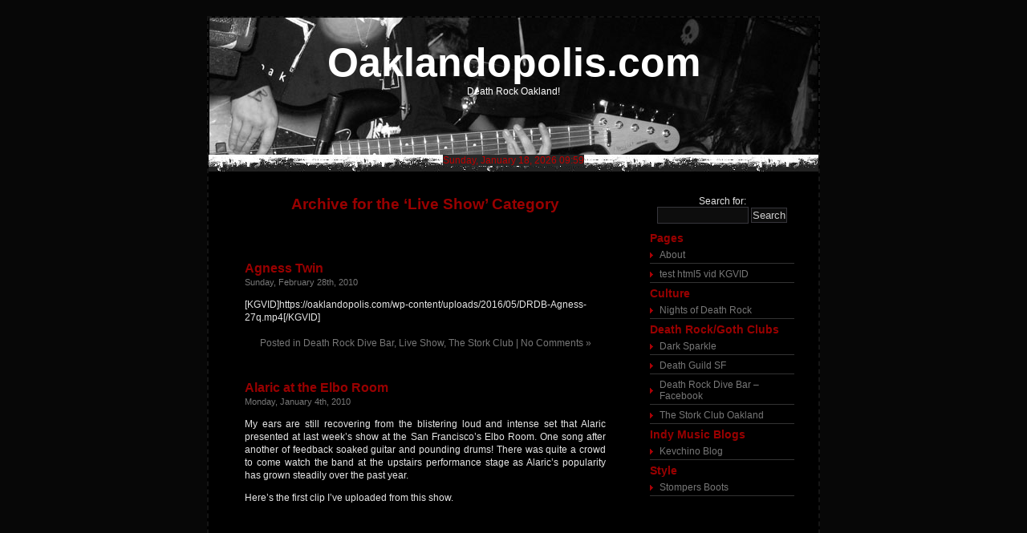

--- FILE ---
content_type: text/html; charset=UTF-8
request_url: https://oaklandopolis.com/category/live-show/
body_size: 11425
content:
<!DOCTYPE html PUBLIC "-//W3C//DTD XHTML 1.0 Transitional//EN" "http://www.w3.org/TR/xhtml1/DTD/xhtml1-transitional.dtd">
<html xmlns="http://www.w3.org/1999/xhtml" lang="en-US">
<head profile="http://gmpg.org/xfn/11">
<meta http-equiv="Content-Type" content="text/html; charset=UTF-8" />
<title>Live Show &laquo;  Oaklandopolis.com</title>
<link rel="stylesheet" href="https://oaklandopolis.com/wp-content/themes/lavinya-black/style.css" type="text/css" media="screen" />
<link rel="alternate" type="application/rss+xml" title="Oaklandopolis.com RSS Feed" href="https://oaklandopolis.com/feed/" />
<link rel="alternate" type="application/atom+xml" title="Oaklandopolis.com Atom Feed" href="https://oaklandopolis.com/feed/atom/" />
<link rel="pingback" href="https://oaklandopolis.com/xmlrpc.php" />
<meta name='robots' content='max-image-preview:large' />
<link rel='dns-prefetch' href='//www.googletagmanager.com' />
<link rel="alternate" type="application/rss+xml" title="Oaklandopolis.com &raquo; Live Show Category Feed" href="https://oaklandopolis.com/category/live-show/feed/" />
<script type="text/javascript">
/* <![CDATA[ */
window._wpemojiSettings = {"baseUrl":"https:\/\/s.w.org\/images\/core\/emoji\/15.0.3\/72x72\/","ext":".png","svgUrl":"https:\/\/s.w.org\/images\/core\/emoji\/15.0.3\/svg\/","svgExt":".svg","source":{"concatemoji":"https:\/\/oaklandopolis.com\/wp-includes\/js\/wp-emoji-release.min.js?ver=6.6.4"}};
/*! This file is auto-generated */
!function(i,n){var o,s,e;function c(e){try{var t={supportTests:e,timestamp:(new Date).valueOf()};sessionStorage.setItem(o,JSON.stringify(t))}catch(e){}}function p(e,t,n){e.clearRect(0,0,e.canvas.width,e.canvas.height),e.fillText(t,0,0);var t=new Uint32Array(e.getImageData(0,0,e.canvas.width,e.canvas.height).data),r=(e.clearRect(0,0,e.canvas.width,e.canvas.height),e.fillText(n,0,0),new Uint32Array(e.getImageData(0,0,e.canvas.width,e.canvas.height).data));return t.every(function(e,t){return e===r[t]})}function u(e,t,n){switch(t){case"flag":return n(e,"\ud83c\udff3\ufe0f\u200d\u26a7\ufe0f","\ud83c\udff3\ufe0f\u200b\u26a7\ufe0f")?!1:!n(e,"\ud83c\uddfa\ud83c\uddf3","\ud83c\uddfa\u200b\ud83c\uddf3")&&!n(e,"\ud83c\udff4\udb40\udc67\udb40\udc62\udb40\udc65\udb40\udc6e\udb40\udc67\udb40\udc7f","\ud83c\udff4\u200b\udb40\udc67\u200b\udb40\udc62\u200b\udb40\udc65\u200b\udb40\udc6e\u200b\udb40\udc67\u200b\udb40\udc7f");case"emoji":return!n(e,"\ud83d\udc26\u200d\u2b1b","\ud83d\udc26\u200b\u2b1b")}return!1}function f(e,t,n){var r="undefined"!=typeof WorkerGlobalScope&&self instanceof WorkerGlobalScope?new OffscreenCanvas(300,150):i.createElement("canvas"),a=r.getContext("2d",{willReadFrequently:!0}),o=(a.textBaseline="top",a.font="600 32px Arial",{});return e.forEach(function(e){o[e]=t(a,e,n)}),o}function t(e){var t=i.createElement("script");t.src=e,t.defer=!0,i.head.appendChild(t)}"undefined"!=typeof Promise&&(o="wpEmojiSettingsSupports",s=["flag","emoji"],n.supports={everything:!0,everythingExceptFlag:!0},e=new Promise(function(e){i.addEventListener("DOMContentLoaded",e,{once:!0})}),new Promise(function(t){var n=function(){try{var e=JSON.parse(sessionStorage.getItem(o));if("object"==typeof e&&"number"==typeof e.timestamp&&(new Date).valueOf()<e.timestamp+604800&&"object"==typeof e.supportTests)return e.supportTests}catch(e){}return null}();if(!n){if("undefined"!=typeof Worker&&"undefined"!=typeof OffscreenCanvas&&"undefined"!=typeof URL&&URL.createObjectURL&&"undefined"!=typeof Blob)try{var e="postMessage("+f.toString()+"("+[JSON.stringify(s),u.toString(),p.toString()].join(",")+"));",r=new Blob([e],{type:"text/javascript"}),a=new Worker(URL.createObjectURL(r),{name:"wpTestEmojiSupports"});return void(a.onmessage=function(e){c(n=e.data),a.terminate(),t(n)})}catch(e){}c(n=f(s,u,p))}t(n)}).then(function(e){for(var t in e)n.supports[t]=e[t],n.supports.everything=n.supports.everything&&n.supports[t],"flag"!==t&&(n.supports.everythingExceptFlag=n.supports.everythingExceptFlag&&n.supports[t]);n.supports.everythingExceptFlag=n.supports.everythingExceptFlag&&!n.supports.flag,n.DOMReady=!1,n.readyCallback=function(){n.DOMReady=!0}}).then(function(){return e}).then(function(){var e;n.supports.everything||(n.readyCallback(),(e=n.source||{}).concatemoji?t(e.concatemoji):e.wpemoji&&e.twemoji&&(t(e.twemoji),t(e.wpemoji)))}))}((window,document),window._wpemojiSettings);
/* ]]> */
</script>
<style id='wp-emoji-styles-inline-css' type='text/css'>

	img.wp-smiley, img.emoji {
		display: inline !important;
		border: none !important;
		box-shadow: none !important;
		height: 1em !important;
		width: 1em !important;
		margin: 0 0.07em !important;
		vertical-align: -0.1em !important;
		background: none !important;
		padding: 0 !important;
	}
</style>
<link rel='stylesheet' id='wp-block-library-css' href='https://oaklandopolis.com/wp-includes/css/dist/block-library/style.min.css?ver=6.6.4' type='text/css' media='all' />
<style id='classic-theme-styles-inline-css' type='text/css'>
/*! This file is auto-generated */
.wp-block-button__link{color:#fff;background-color:#32373c;border-radius:9999px;box-shadow:none;text-decoration:none;padding:calc(.667em + 2px) calc(1.333em + 2px);font-size:1.125em}.wp-block-file__button{background:#32373c;color:#fff;text-decoration:none}
</style>
<style id='global-styles-inline-css' type='text/css'>
:root{--wp--preset--aspect-ratio--square: 1;--wp--preset--aspect-ratio--4-3: 4/3;--wp--preset--aspect-ratio--3-4: 3/4;--wp--preset--aspect-ratio--3-2: 3/2;--wp--preset--aspect-ratio--2-3: 2/3;--wp--preset--aspect-ratio--16-9: 16/9;--wp--preset--aspect-ratio--9-16: 9/16;--wp--preset--color--black: #000000;--wp--preset--color--cyan-bluish-gray: #abb8c3;--wp--preset--color--white: #ffffff;--wp--preset--color--pale-pink: #f78da7;--wp--preset--color--vivid-red: #cf2e2e;--wp--preset--color--luminous-vivid-orange: #ff6900;--wp--preset--color--luminous-vivid-amber: #fcb900;--wp--preset--color--light-green-cyan: #7bdcb5;--wp--preset--color--vivid-green-cyan: #00d084;--wp--preset--color--pale-cyan-blue: #8ed1fc;--wp--preset--color--vivid-cyan-blue: #0693e3;--wp--preset--color--vivid-purple: #9b51e0;--wp--preset--gradient--vivid-cyan-blue-to-vivid-purple: linear-gradient(135deg,rgba(6,147,227,1) 0%,rgb(155,81,224) 100%);--wp--preset--gradient--light-green-cyan-to-vivid-green-cyan: linear-gradient(135deg,rgb(122,220,180) 0%,rgb(0,208,130) 100%);--wp--preset--gradient--luminous-vivid-amber-to-luminous-vivid-orange: linear-gradient(135deg,rgba(252,185,0,1) 0%,rgba(255,105,0,1) 100%);--wp--preset--gradient--luminous-vivid-orange-to-vivid-red: linear-gradient(135deg,rgba(255,105,0,1) 0%,rgb(207,46,46) 100%);--wp--preset--gradient--very-light-gray-to-cyan-bluish-gray: linear-gradient(135deg,rgb(238,238,238) 0%,rgb(169,184,195) 100%);--wp--preset--gradient--cool-to-warm-spectrum: linear-gradient(135deg,rgb(74,234,220) 0%,rgb(151,120,209) 20%,rgb(207,42,186) 40%,rgb(238,44,130) 60%,rgb(251,105,98) 80%,rgb(254,248,76) 100%);--wp--preset--gradient--blush-light-purple: linear-gradient(135deg,rgb(255,206,236) 0%,rgb(152,150,240) 100%);--wp--preset--gradient--blush-bordeaux: linear-gradient(135deg,rgb(254,205,165) 0%,rgb(254,45,45) 50%,rgb(107,0,62) 100%);--wp--preset--gradient--luminous-dusk: linear-gradient(135deg,rgb(255,203,112) 0%,rgb(199,81,192) 50%,rgb(65,88,208) 100%);--wp--preset--gradient--pale-ocean: linear-gradient(135deg,rgb(255,245,203) 0%,rgb(182,227,212) 50%,rgb(51,167,181) 100%);--wp--preset--gradient--electric-grass: linear-gradient(135deg,rgb(202,248,128) 0%,rgb(113,206,126) 100%);--wp--preset--gradient--midnight: linear-gradient(135deg,rgb(2,3,129) 0%,rgb(40,116,252) 100%);--wp--preset--font-size--small: 13px;--wp--preset--font-size--medium: 20px;--wp--preset--font-size--large: 36px;--wp--preset--font-size--x-large: 42px;--wp--preset--spacing--20: 0.44rem;--wp--preset--spacing--30: 0.67rem;--wp--preset--spacing--40: 1rem;--wp--preset--spacing--50: 1.5rem;--wp--preset--spacing--60: 2.25rem;--wp--preset--spacing--70: 3.38rem;--wp--preset--spacing--80: 5.06rem;--wp--preset--shadow--natural: 6px 6px 9px rgba(0, 0, 0, 0.2);--wp--preset--shadow--deep: 12px 12px 50px rgba(0, 0, 0, 0.4);--wp--preset--shadow--sharp: 6px 6px 0px rgba(0, 0, 0, 0.2);--wp--preset--shadow--outlined: 6px 6px 0px -3px rgba(255, 255, 255, 1), 6px 6px rgba(0, 0, 0, 1);--wp--preset--shadow--crisp: 6px 6px 0px rgba(0, 0, 0, 1);}:where(.is-layout-flex){gap: 0.5em;}:where(.is-layout-grid){gap: 0.5em;}body .is-layout-flex{display: flex;}.is-layout-flex{flex-wrap: wrap;align-items: center;}.is-layout-flex > :is(*, div){margin: 0;}body .is-layout-grid{display: grid;}.is-layout-grid > :is(*, div){margin: 0;}:where(.wp-block-columns.is-layout-flex){gap: 2em;}:where(.wp-block-columns.is-layout-grid){gap: 2em;}:where(.wp-block-post-template.is-layout-flex){gap: 1.25em;}:where(.wp-block-post-template.is-layout-grid){gap: 1.25em;}.has-black-color{color: var(--wp--preset--color--black) !important;}.has-cyan-bluish-gray-color{color: var(--wp--preset--color--cyan-bluish-gray) !important;}.has-white-color{color: var(--wp--preset--color--white) !important;}.has-pale-pink-color{color: var(--wp--preset--color--pale-pink) !important;}.has-vivid-red-color{color: var(--wp--preset--color--vivid-red) !important;}.has-luminous-vivid-orange-color{color: var(--wp--preset--color--luminous-vivid-orange) !important;}.has-luminous-vivid-amber-color{color: var(--wp--preset--color--luminous-vivid-amber) !important;}.has-light-green-cyan-color{color: var(--wp--preset--color--light-green-cyan) !important;}.has-vivid-green-cyan-color{color: var(--wp--preset--color--vivid-green-cyan) !important;}.has-pale-cyan-blue-color{color: var(--wp--preset--color--pale-cyan-blue) !important;}.has-vivid-cyan-blue-color{color: var(--wp--preset--color--vivid-cyan-blue) !important;}.has-vivid-purple-color{color: var(--wp--preset--color--vivid-purple) !important;}.has-black-background-color{background-color: var(--wp--preset--color--black) !important;}.has-cyan-bluish-gray-background-color{background-color: var(--wp--preset--color--cyan-bluish-gray) !important;}.has-white-background-color{background-color: var(--wp--preset--color--white) !important;}.has-pale-pink-background-color{background-color: var(--wp--preset--color--pale-pink) !important;}.has-vivid-red-background-color{background-color: var(--wp--preset--color--vivid-red) !important;}.has-luminous-vivid-orange-background-color{background-color: var(--wp--preset--color--luminous-vivid-orange) !important;}.has-luminous-vivid-amber-background-color{background-color: var(--wp--preset--color--luminous-vivid-amber) !important;}.has-light-green-cyan-background-color{background-color: var(--wp--preset--color--light-green-cyan) !important;}.has-vivid-green-cyan-background-color{background-color: var(--wp--preset--color--vivid-green-cyan) !important;}.has-pale-cyan-blue-background-color{background-color: var(--wp--preset--color--pale-cyan-blue) !important;}.has-vivid-cyan-blue-background-color{background-color: var(--wp--preset--color--vivid-cyan-blue) !important;}.has-vivid-purple-background-color{background-color: var(--wp--preset--color--vivid-purple) !important;}.has-black-border-color{border-color: var(--wp--preset--color--black) !important;}.has-cyan-bluish-gray-border-color{border-color: var(--wp--preset--color--cyan-bluish-gray) !important;}.has-white-border-color{border-color: var(--wp--preset--color--white) !important;}.has-pale-pink-border-color{border-color: var(--wp--preset--color--pale-pink) !important;}.has-vivid-red-border-color{border-color: var(--wp--preset--color--vivid-red) !important;}.has-luminous-vivid-orange-border-color{border-color: var(--wp--preset--color--luminous-vivid-orange) !important;}.has-luminous-vivid-amber-border-color{border-color: var(--wp--preset--color--luminous-vivid-amber) !important;}.has-light-green-cyan-border-color{border-color: var(--wp--preset--color--light-green-cyan) !important;}.has-vivid-green-cyan-border-color{border-color: var(--wp--preset--color--vivid-green-cyan) !important;}.has-pale-cyan-blue-border-color{border-color: var(--wp--preset--color--pale-cyan-blue) !important;}.has-vivid-cyan-blue-border-color{border-color: var(--wp--preset--color--vivid-cyan-blue) !important;}.has-vivid-purple-border-color{border-color: var(--wp--preset--color--vivid-purple) !important;}.has-vivid-cyan-blue-to-vivid-purple-gradient-background{background: var(--wp--preset--gradient--vivid-cyan-blue-to-vivid-purple) !important;}.has-light-green-cyan-to-vivid-green-cyan-gradient-background{background: var(--wp--preset--gradient--light-green-cyan-to-vivid-green-cyan) !important;}.has-luminous-vivid-amber-to-luminous-vivid-orange-gradient-background{background: var(--wp--preset--gradient--luminous-vivid-amber-to-luminous-vivid-orange) !important;}.has-luminous-vivid-orange-to-vivid-red-gradient-background{background: var(--wp--preset--gradient--luminous-vivid-orange-to-vivid-red) !important;}.has-very-light-gray-to-cyan-bluish-gray-gradient-background{background: var(--wp--preset--gradient--very-light-gray-to-cyan-bluish-gray) !important;}.has-cool-to-warm-spectrum-gradient-background{background: var(--wp--preset--gradient--cool-to-warm-spectrum) !important;}.has-blush-light-purple-gradient-background{background: var(--wp--preset--gradient--blush-light-purple) !important;}.has-blush-bordeaux-gradient-background{background: var(--wp--preset--gradient--blush-bordeaux) !important;}.has-luminous-dusk-gradient-background{background: var(--wp--preset--gradient--luminous-dusk) !important;}.has-pale-ocean-gradient-background{background: var(--wp--preset--gradient--pale-ocean) !important;}.has-electric-grass-gradient-background{background: var(--wp--preset--gradient--electric-grass) !important;}.has-midnight-gradient-background{background: var(--wp--preset--gradient--midnight) !important;}.has-small-font-size{font-size: var(--wp--preset--font-size--small) !important;}.has-medium-font-size{font-size: var(--wp--preset--font-size--medium) !important;}.has-large-font-size{font-size: var(--wp--preset--font-size--large) !important;}.has-x-large-font-size{font-size: var(--wp--preset--font-size--x-large) !important;}
:where(.wp-block-post-template.is-layout-flex){gap: 1.25em;}:where(.wp-block-post-template.is-layout-grid){gap: 1.25em;}
:where(.wp-block-columns.is-layout-flex){gap: 2em;}:where(.wp-block-columns.is-layout-grid){gap: 2em;}
:root :where(.wp-block-pullquote){font-size: 1.5em;line-height: 1.6;}
</style>

<!-- Google tag (gtag.js) snippet added by Site Kit -->

<!-- Google Analytics snippet added by Site Kit -->
<script type="text/javascript" src="https://www.googletagmanager.com/gtag/js?id=GT-PJNQVHR" id="google_gtagjs-js" async></script>
<script type="text/javascript" id="google_gtagjs-js-after">
/* <![CDATA[ */
window.dataLayer = window.dataLayer || [];function gtag(){dataLayer.push(arguments);}
gtag("set","linker",{"domains":["oaklandopolis.com"]});
gtag("js", new Date());
gtag("set", "developer_id.dZTNiMT", true);
gtag("config", "GT-PJNQVHR");
/* ]]> */
</script>

<!-- End Google tag (gtag.js) snippet added by Site Kit -->
<link rel="https://api.w.org/" href="https://oaklandopolis.com/wp-json/" /><link rel="alternate" title="JSON" type="application/json" href="https://oaklandopolis.com/wp-json/wp/v2/categories/6" /><link rel="EditURI" type="application/rsd+xml" title="RSD" href="https://oaklandopolis.com/xmlrpc.php?rsd" />
<meta name="generator" content="WordPress 6.6.4" />
<meta name="generator" content="Site Kit by Google 1.134.0" /><!-- Wordpres Counters -->
<!-- Theme Name: Lavinya Black 1.3 Theme URI: http://www.lavinya.net/ -->
</head>
<body>
<div id="page">
<div id="header">
<div id="headerimg">
<h1 style="padding-top:27px; font-size:50px;"><a href="https://oaklandopolis.com/">Oaklandopolis.com</a></h1>
<div class="description">Death Rock Oakland!</div>
</div>
</div>
<div class="bg_top"><span>
Sunday, January 18, 2026 09:59</span></div>
<hr /><div id="content" class="narrowcolumn">
<h2 class="pagetitle">Archive for the &#8216;Live Show&#8217; Category</h2>
<div class="navigation">
<div class="alignleft"></div>
<div class="alignright"></div>
</div>
<div class="post-423 post type-post status-publish format-standard hentry category-death-rock-dive-bar category-live-show category-the-stork-club">
<h3 id="post-423"><a href="https://oaklandopolis.com/2010/02/agness-twin/" rel="bookmark" title="Permanent Link to Agness Twin">Agness Twin</a></h3>
<small>Sunday, February 28th, 2010</small>
<div class="entry">
<p><!--[embed]https://oaklandopolis.com/wp-content/uploads/video-mp4/DRDB-Agness-Twin-medium.m4v[/embed]--></p>
<p>[KGVID]https://oaklandopolis.com/wp-content/uploads/2016/05/DRDB-Agness-27q.mp4[/KGVID]</p>
</div>
<p class="postmetadata"> Posted in <a href="https://oaklandopolis.com/category/death-rock-dive-bar/" rel="category tag">Death Rock Dive Bar</a>, <a href="https://oaklandopolis.com/category/live-show/" rel="category tag">Live Show</a>, <a href="https://oaklandopolis.com/category/the-stork-club/" rel="category tag">The Stork Club</a> |   <a href="https://oaklandopolis.com/2010/02/agness-twin/#respond">No Comments &#187;</a></p>
</div>
<div class="post-335 post type-post status-publish format-standard hentry category-live-show">
<h3 id="post-335"><a href="https://oaklandopolis.com/2010/01/alaric-at-the-elbo-room/" rel="bookmark" title="Permanent Link to Alaric at the Elbo Room">Alaric at the Elbo Room</a></h3>
<small>Monday, January 4th, 2010</small>
<div class="entry">
<p>My ears are still recovering from the blistering loud and intense set that Alaric presented at last week&#8217;s show at the San Francisco&#8217;s Elbo Room. One song after another of feedback soaked guitar and pounding drums! There was quite a crowd to come watch the band at the upstairs performance stage as Alaric&#8217;s popularity has grown steadily over the past year.</p>
<p>Here&#8217;s the first clip I&#8217;ve uploaded from this show.</p>
<p><iframe src="https://www.youtube.com/embed/tY8WtzzFkKQ" width="480" height="360" frameborder="0" allowfullscreen="allowfullscreen"></iframe></p>
</div>
<p class="postmetadata"> Posted in <a href="https://oaklandopolis.com/category/live-show/" rel="category tag">Live Show</a> |   <a href="https://oaklandopolis.com/2010/01/alaric-at-the-elbo-room/#respond">No Comments &#187;</a></p>
</div>
<div class="post-308 post type-post status-publish format-standard hentry category-live-show">
<h3 id="post-308"><a href="https://oaklandopolis.com/2009/08/sun-o-comes-to-the-bay-area/" rel="bookmark" title="Permanent Link to Sun O))) Comes to the Bay Area">Sun O))) Comes to the Bay Area</a></h3>
<small>Saturday, August 1st, 2009</small>
<div class="entry">
<p>The highly anticipated visit by Sun O))) to the SF Bay Area starts on Saturday, August 8th at the Independent Club in San Francisco. The next evening <a href="http://kfjc.org" target="_blank">KFJC</a> and (((folkYEAH))) will be presenting their show at the historic (and spooky) Brookdale lodge in the Santa Cruz Mountains.</p>
<p>8/8/09 &#8211; w/ The Accused &#8211; <a href="http://theindependentsf.com/august2009.htm" target="_blank">Independent Club</a>, <a href="http://maps.google.com/maps?f=q&amp;source=s_q&amp;hl=en&amp;geocode=&amp;q=independent,&amp;sll=37.777194,-122.439151&amp;sspn=0.024897,0.044589&amp;ie=UTF8&amp;radius=1.22&amp;rq=1&amp;ev=zo&amp;ll=37.777601,-122.439151&amp;spn=0.024049,0.044589&amp;z=15&amp;iwloc=A" target="_blank"><a href="http://maps.google.com/maps?f=q&amp;source=s_q&amp;hl=en&amp;geocode=&amp;q=independent,&amp;sll=37.777194,-122.439151&amp;sspn=0.024897,0.044589&amp;ie=UTF8&amp;radius=1.22&amp;rq=1&amp;ev=zo&amp;ll=37.777601,-122.439151&amp;spn=0.024049,0.044589&amp;z=15&amp;iwloc=A" target="_blank">628 Divisadero St</a>.</a>, San Francisco<br />
8/9/09 &#8211; w/ The Accused, and Eagle Twin &#8211; <a href="http://www.hauntedbay.com/features/BrookdaleLodge.shtml" target="_blank">Brookdale Lodge</a>, <a href="http://maps.google.com/maps?f=q&amp;source=s_q&amp;hl=en&amp;geocode=&amp;q=brookdale+inn,+brookdale&amp;sll=37.556152,-122.227025&amp;sspn=0.771866,1.426849&amp;ie=UTF8&amp;ll=37.121454,-122.095184&amp;spn=0.388177,0.713425&amp;z=11" target="_blank">11570 Highway 9</a>, Brookdale</p>
</div>
<p class="postmetadata"> Posted in <a href="https://oaklandopolis.com/category/live-show/" rel="category tag">Live Show</a> |   <a href="https://oaklandopolis.com/2009/08/sun-o-comes-to-the-bay-area/#respond">No Comments &#187;</a></p>
</div>
<div class="post-221 post type-post status-publish format-standard hentry category-death-rock-dive-bar category-live-show category-the-stork-club">
<h3 id="post-221"><a href="https://oaklandopolis.com/2009/06/gitane-demone/" rel="bookmark" title="Permanent Link to Gitane Demone &#038; The Crystelles">Gitane Demone &#038; The Crystelles</a></h3>
<small>Tuesday, June 30th, 2009</small>
<div class="entry">
<p>Gitane Demone &amp; The Crystelles at last Sunday&#8217;s early &#8216;BBQ show&#8217;. Opening the evening was Seattle&#8217;s Sioux City Pete &amp; The Beggars</p>
<p>[KGVID]https://oaklandopolis.com/wp-content/uploads/2016/05/DRDB-Gitane_Demone.m4v[/KGVID]</p>
<p>[KGVID]https://oaklandopolis.com/wp-content/uploads/2016/05/DRDB-SiouxCityPete.m4v[/KGVID]</p>
<p><!-- iTunes download buttons 
Download Gitane Demone from[ad#itunesButton_gitanedemone]or from[ad#amazonButton_gitanedemone]
--></p>
</div>
<p class="postmetadata"> Posted in <a href="https://oaklandopolis.com/category/death-rock-dive-bar/" rel="category tag">Death Rock Dive Bar</a>, <a href="https://oaklandopolis.com/category/live-show/" rel="category tag">Live Show</a>, <a href="https://oaklandopolis.com/category/the-stork-club/" rel="category tag">The Stork Club</a> |   <a href="https://oaklandopolis.com/2009/06/gitane-demone/#respond">No Comments &#187;</a></p>
</div>
<div class="post-197 post type-post status-publish format-standard hentry category-death-rock-dive-bar category-live-show category-the-stork-club">
<h3 id="post-197"><a href="https://oaklandopolis.com/2009/06/death-rock-dive-bars-one-year-party/" rel="bookmark" title="Permanent Link to Death Rock Dive Bar&#8217;s One Year Party">Death Rock Dive Bar&#8217;s One Year Party</a></h3>
<small>Saturday, June 13th, 2009</small>
<div class="entry">
<p>A great evening with L&#8217;Anonyme Collective&#8217;s beautiful dancing and the fun Luv&#8217;n Rockets and Darkwave (80s covers) bands.</p>
<p>[KGVID]https://oaklandopolis.com/wp-content/uploads/2016/05/DRDB-LuvnRockets.m4v[/KGVID]</p>
<p>&nbsp;</p>
<p>[KGVID]https://oaklandopolis.com/wp-content/uploads/2016/05/DRDB-LAnonyme-Collective-pt-1.m4v[/KGVID]<br />
[KGVID]https://oaklandopolis.com/wp-content/uploads/2016/05/DRDB-LAnonyme-Collective-pt-2.m4v[/KGVID]</p>
<p><!--[media id=19 width=480 height=360] Download Oojami from[ad#itunesButton_oojami]or[ad#amazonButton_oojami] --></p>
<p><!--[media id=20 width=480 height=360]
<!--Download Portishead from[ad#itunesButton_portishead]or[ad#amazonButton_portishead]--></p>
</div>
<p class="postmetadata"> Posted in <a href="https://oaklandopolis.com/category/death-rock-dive-bar/" rel="category tag">Death Rock Dive Bar</a>, <a href="https://oaklandopolis.com/category/live-show/" rel="category tag">Live Show</a>, <a href="https://oaklandopolis.com/category/the-stork-club/" rel="category tag">The Stork Club</a> |   <a href="https://oaklandopolis.com/2009/06/death-rock-dive-bars-one-year-party/#respond">No Comments &#187;</a></p>
</div>
<div class="post-185 post type-post status-publish format-standard hentry category-death-rock-dive-bar category-live-show category-the-stork-club">
<h3 id="post-185"><a href="https://oaklandopolis.com/2009/05/magick-daggers/" rel="bookmark" title="Permanent Link to Magick Daggers">Magick Daggers</a></h3>
<small>Tuesday, May 12th, 2009</small>
<div class="entry">
<p>Here&#8217;s a late post of video from Death Rock Dive Bar&#8217;s May 8th show. This clip is from the mesmerizing set from Portland&#8217;s, <a href="http://www.myspace.com/magickdaggers" target="_blank">Magick Daggers</a>. Unfortunately I showed up late and missed one of my early DRBB faves, Swann Danger &#8211; I&#8217;ll have to find them somewhere else as a &#8216;make-up&#8217; gig.</p>
<p>[KGVID]https://oaklandopolis.com/wp-content/uploads/2016/05/DRDB_magick_dagger.m4v[/KGVID]</p>
<p><!--"Slow Poison"--><br />
<!-- regular WordPress embed from media library --><br />
<!--[embed]https://oaklandopolis.com/wp-content/uploads/DRDB_magick_dagger.flv[/embed]
--></p>
<p><!-- HTML5 syntax embed --><br />
<!--<video width="480" controls poster="https://oaklandopolis.com/wp-content/uploads/DRDB_magick_dagger.jpg"><source src="https://oaklandopolis.com/wp-content/uploads/video-mp4/DRDB_magick_dagger.m4v" type="video/mp4" /></video>
--></p>
<p><!-- wordpress video tag --><br />
<!--[video control src="https://oaklandopolis.com/wp-content/uploads/video-mp4/DRDB_magick_dagger.m4v" poster="https://oaklandopolis.com/wp-content/uploads/DRDB_magick_dagger.jpg"].--></p>
<p><!-- Download Magick Daggers from[ad#itunesButton_majdaggers]or[ad#amazonButton_majdaggers]--></p>
</div>
<p class="postmetadata"> Posted in <a href="https://oaklandopolis.com/category/death-rock-dive-bar/" rel="category tag">Death Rock Dive Bar</a>, <a href="https://oaklandopolis.com/category/live-show/" rel="category tag">Live Show</a>, <a href="https://oaklandopolis.com/category/the-stork-club/" rel="category tag">The Stork Club</a> |   <a href="https://oaklandopolis.com/2009/05/magick-daggers/#respond">No Comments &#187;</a></p>
</div>
<div class="post-130 post type-post status-publish format-standard hentry category-death-rock-dive-bar category-live-show">
<h3 id="post-130"><a href="https://oaklandopolis.com/2009/04/new-video-soriah-from-funeris/" rel="bookmark" title="Permanent Link to New Video &#8211; Soriah from Funeris">New Video &#8211; Soriah from Funeris</a></h3>
<small>Tuesday, April 7th, 2009</small>
<div class="entry">
<p>Last month&#8217;s Funeris at Orbis Nex was treated by another amazing performance by Portland&#8217;s Soriah. Featuring Soriah&#8217;s Tuvan vocal technique joined by two other musicians and two ritual performers. This video taken with the Canon G9, has the gain boosted heavily in order to make this dark performance visible.</p>
<p>[KGVID width=&#8221;626&#8243;]https://oaklandopolis.com/wp-content/uploads/2016/05/SoriahFuneris.mp4[/KGVID]</p>
<p><!--Download Soriah from[ad#amazonButton_soriah]--></p>
</div>
<p class="postmetadata"> Posted in <a href="https://oaklandopolis.com/category/death-rock-dive-bar/" rel="category tag">Death Rock Dive Bar</a>, <a href="https://oaklandopolis.com/category/live-show/" rel="category tag">Live Show</a> |   <a href="https://oaklandopolis.com/2009/04/new-video-soriah-from-funeris/#respond">No Comments &#187;</a></p>
</div>
<div class="post-52 post type-post status-publish format-standard hentry category-live-show">
<h3 id="post-52"><a href="https://oaklandopolis.com/2009/03/obsequium-funeris/" rel="bookmark" title="Permanent Link to Obsequium Funeris">Obsequium Funeris</a></h3>
<small>Sunday, March 22nd, 2009</small>
<div class="entry">
<p>The Final Rites of Orbis Nex In Equinoctial Aftermath</p>
<p><img fetchpriority="high" decoding="async" class="alignnone size-full wp-image-70" title="Orbis Funeris" src="https://oaklandopolis.com/wp-content/uploads/2009/03/orbis_funeris_4501.jpg" alt="Orbis Funeris" width="450" height="338" srcset="https://oaklandopolis.com/wp-content/uploads/2009/03/orbis_funeris_4501.jpg 450w, https://oaklandopolis.com/wp-content/uploads/2009/03/orbis_funeris_4501-300x225.jpg 300w" sizes="(max-width: 450px) 100vw, 450px" /></p>
<p>Last night was the final rites of Orbis Nex, the beloved East Bay gathering place for music, imbibing,  and dark theater. It will be missed but memories will linger for a while longer&#8230;</p>
<p><img decoding="async" class="alignnone size-full wp-image-72" title="Soriah" src="https://oaklandopolis.com/wp-content/uploads/2009/03/soriah_2_4501.jpg" alt="Soriah" width="450" height="338" srcset="https://oaklandopolis.com/wp-content/uploads/2009/03/soriah_2_4501.jpg 450w, https://oaklandopolis.com/wp-content/uploads/2009/03/soriah_2_4501-300x225.jpg 300w" sizes="(max-width: 450px) 100vw, 450px" /></p>
<p><img loading="lazy" decoding="async" class="alignnone size-full wp-image-74" title="soriah_4502" src="https://oaklandopolis.com/wp-content/uploads/2009/03/soriah_4502.jpg" alt="soriah_4502" width="450" height="257" srcset="https://oaklandopolis.com/wp-content/uploads/2009/03/soriah_4502.jpg 450w, https://oaklandopolis.com/wp-content/uploads/2009/03/soriah_4502-300x171.jpg 300w" sizes="(max-width: 450px) 100vw, 450px" /></p>
</div>
<p class="postmetadata"> Posted in <a href="https://oaklandopolis.com/category/live-show/" rel="category tag">Live Show</a> |   <a href="https://oaklandopolis.com/2009/03/obsequium-funeris/#respond">No Comments &#187;</a></p>
</div>
<div class="post-3 post type-post status-publish format-standard hentry category-death-rock-dive-bar category-live-show category-the-stork-club">
<h3 id="post-3"><a href="https://oaklandopolis.com/2009/01/upcoming-shows/" rel="bookmark" title="Permanent Link to Upcoming Shows!">Upcoming Shows!</a></h3>
<small>Thursday, January 15th, 2009</small>
<div class="entry">
<p><strong>January 20th &#8211; The Stork Club &#8211; Oakland</strong></p>
<p><a title="Death Rock Dive Bar" href="http://www.myspace.com/drdb613" target="_blank">DEATHRock  DIVEbar</a><br />
w/DJ DeathBoy</p>
<p><a title="Conjure" href="http://www.conure.crunchpod.com/" target="_blank">Conjure</a><br />
<a title="Vagabondage" href="http://www.myspace.com/vagabondageband" target="_blank">Vagabondage</a><br />
<a title="Victoria and the Vaudevillians" href="http://www.myspace.com/victoriavband" target="_blank">Victoria and the Vaudevillians</a></p>
<p><strong><br />
February 13th &#8211; The Stork Club &#8211; Oakland</strong></p>
<p>Death Dive Bar Presents (UN) Lucky Valentine&#8217;s Day Massacre</p>
<p>w/ DJ DEATHBoy &amp; DJ Mina</p>
<p>Headless Lizzy &amp; her Icebox Pussy<br />
Floating Corpses</p>
<p>ART Exhibition featuring the works of Miss Jaidan &amp; VeilchenCHRX</p>
</div>
<p class="postmetadata"> Posted in <a href="https://oaklandopolis.com/category/death-rock-dive-bar/" rel="category tag">Death Rock Dive Bar</a>, <a href="https://oaklandopolis.com/category/live-show/" rel="category tag">Live Show</a>, <a href="https://oaklandopolis.com/category/the-stork-club/" rel="category tag">The Stork Club</a> |   <a href="https://oaklandopolis.com/2009/01/upcoming-shows/#respond">No Comments &#187;</a></p>
</div>
<div class="post-101 post type-post status-publish format-standard hentry category-live-show">
<h3 id="post-101"><a href="https://oaklandopolis.com/2008/11/legendary-pink-dots/" rel="bookmark" title="Permanent Link to Legendary Pink Dots">Legendary Pink Dots</a></h3>
<small>Saturday, November 15th, 2008</small>
<div class="entry">
<p>[media id=11 width=480 height=360]</p>
<p>As a big fan of LPD, I see them at least once a year. Ka-Spel and gang showed up at Café Du Nord (their usual SF venue) to grace us once again to a terrific show.</p>
</div>
<p class="postmetadata"> Posted in <a href="https://oaklandopolis.com/category/live-show/" rel="category tag">Live Show</a> |   <a href="https://oaklandopolis.com/2008/11/legendary-pink-dots/#respond">No Comments &#187;</a></p>
</div>
<div class="post-29 post type-post status-publish format-standard hentry category-death-rock-dive-bar category-live-show category-the-stork-club">
<h3 id="post-29"><a href="https://oaklandopolis.com/2008/11/absence-debuts-at-stork-club/" rel="bookmark" title="Permanent Link to Absence Debuts at The Stork&#8217;s Death Rock Dive Bar">Absence Debuts at The Stork&#8217;s Death Rock Dive Bar</a></h3>
<small>Sunday, November 2nd, 2008</small>
<div class="entry">
<p>Note: The  band <em>Absence</em> as since been renamed <em>Alaric</em>.<br />
[KGVID width=&#8221;480&#8243; height=&#8221;272&#8243;]https://oaklandopolis.com/wp-content/uploads/2016/05/Absence-10-30-08.m4v[/KGVID]</p>
<p>Absence debuted at The Stork&#8217;s, <em>Death Rock Dive Bar</em>. What great performance it was! Absence delivered on the promise of the show&#8217;s title, a loud harmonic guitar soaked landscape that reminded me a bit of Killing Joke and late 80s darkwave.</p>
<p>Headlining on the bill was Swann Danger, a great sounding trio from Oakland that&#8217;s reminiscent of early Siouxsie and Lydia Lunch.<br />
[KGVID]https://oaklandopolis.com/wp-content/uploads/2016/05/swann_danger_10-30-08.m4v[/KGVID]</p>
<p><!--Check out Swann Danger on iTunes


<div style="background-color:#000000;"><a href="http://click.linksynergy.com/fs-bin/stat?id=00B9aFOzrpY&amp;offerid=146261&amp;type=3&amp;subid=0&amp;tmpid=1826&amp;RD_PARM1=http%253A%252F%252Fitunes.apple.com%252FWebObjects%252FMZStore.woa%252Fwa%252FviewArtist%253Fid%253D129902551%2526partnerId%253D30"><img loading="lazy" decoding="async" class="alignnone size-full wp-image-154" title="itunes_bdg_blk43x15" src="https://oaklandopolis.com/wp-content/uploads/2009/05/itunes_bdg_blk43x15.gif" alt="itunes_bdg_blk43x15" width="43" height="15" /></a></div>

--></p>
<p><!--[media id=12 width=480 height=360]--></p>
</div>
<p class="postmetadata"> Posted in <a href="https://oaklandopolis.com/category/death-rock-dive-bar/" rel="category tag">Death Rock Dive Bar</a>, <a href="https://oaklandopolis.com/category/live-show/" rel="category tag">Live Show</a>, <a href="https://oaklandopolis.com/category/the-stork-club/" rel="category tag">The Stork Club</a> |   <a href="https://oaklandopolis.com/2008/11/absence-debuts-at-stork-club/#respond">No Comments &#187;</a></p>
</div>
<div class="navigation">
<div class="alignleft"></div>
<div class="alignright"></div>
</div>
</div>
<div id="sidebar">
<ul>
<li id="search-2" class="widget widget_search"><form method="get" id="searchform" action="https://oaklandopolis.com/">
<label class="hidden" for="s">Search for:</label>
<div><input type="text" value="" name="s" id="s" />
<input type="submit" id="searchsubmit" value="Search" />
</div>
</form></li><li id="pages-3" class="widget widget_pages"><h2 class="widgettitle">Pages</h2>
			<ul>
				<li class="page_item page-item-2"><a href="https://oaklandopolis.com/about/">About</a></li>
<li class="page_item page-item-620"><a href="https://oaklandopolis.com/test-html5-vid-kgvid/">test html5 vid KGVID</a></li>
			</ul>

			</li><li id="linkcat-13" class="widget widget_links"><h2 class="widgettitle">Culture</h2>
	<ul class='xoxo blogroll'>
<li><a href="http://www.eastbayexpress.com/oakland/nights-of-death-rock/Content?oid=1176575" rel="noopener" target="_blank">Nights of Death Rock</a></li>

	</ul>
</li>
<li id="linkcat-2" class="widget widget_links"><h2 class="widgettitle">Death Rock/Goth Clubs</h2>
	<ul class='xoxo blogroll'>
<li><a href="http://www.darksparkle.com/" rel="noopener" target="_blank">Dark Sparkle</a></li>
<li><a href="http://www.deathguild.com/">Death Guild SF</a></li>
<li><a href="https://www.facebook.com/Death-Rock-Dive-Bar-144308728923244/?fref=ts" rel="noopener" target="_blank">Death Rock Dive Bar &#8211; Facebook</a></li>
<li><a href="http://www.storkcluboakland.com/" rel="noopener" title="The Stork Club Oakland" target="_blank">The Stork Club Oakland</a></li>

	</ul>
</li>
<li id="linkcat-12" class="widget widget_links"><h2 class="widgettitle">Indy Music Blogs</h2>
	<ul class='xoxo blogroll'>
<li><a href="http://kevchino.blogspot.com/" rel="noopener" title="Kevchino.com" target="_blank">Kevchino Blog</a></li>

	</ul>
</li>
<li id="linkcat-8" class="widget widget_links"><h2 class="widgettitle">Style</h2>
	<ul class='xoxo blogroll'>
<li><a href="http://www.stompersboots.com/" rel="noopener" title="Leather Boots for all seasons!" target="_blank">Stompers Boots</a></li>

	</ul>
</li>
</ul>
</div>
<hr />
<div id="footer">
<!-- If you'd like to support WordPress, having the "powered by" link somewhere on your blog is the best way; it's our only promotion or advertising. -->
<p>
Oaklandopolis.com is proudly powered by
<a href="http://wordpress.org/">WordPress</a> and theme designed by <a href="http://www.lavinya.net/">Lavinya</a>
<br /><span class="enalt"><a href="https://oaklandopolis.com/feed/">Entries (RSS)</a></span>
and <span class="enalt"><a href="https://oaklandopolis.com/comments/feed/">Comments (RSS)</a>.</span>
34 queries. 0.046 seconds.
</p>
</div>
</div>
</body>
</html>

--- FILE ---
content_type: text/css
request_url: https://oaklandopolis.com/wp-content/themes/lavinya-black/style.css
body_size: 3046
content:
/*
Theme Name: Lavinya Black
Theme URI: http://www.lavinya.net/blog/
Description: The default WordPress theme based on the famous <a href="http://binarybonsai.com/kubrick/">Kubrick</a>, but with some optimized and black design. Just another WordPress theme.
Version: 1.3
Author: Murat Esgin
Author URI: http://www.lavinya.net/
Tags: black, dark, red, two-columns, right-sidebar, fixed-width
The original theme was designed and built by Michael Heilemann,
whose blog you will find at http://binarybonsai.com/
The default WordPress theme based on the famous Kubrick, but with some optimized and black design. Just another WordPress theme.
1. Black design
2. Valid xhtml and css
3. 2 columns. Right Sidebar.
4. Columns optimized(for seo)
5. Compatible and tested on wordpress 2.7.1
6. WordPress Title Tag optimized (for seo. And we recommend: All in One SEO Pack)
7. Open source (GNU/GPL)
And the others..
The CSS, XHTML and design is released under GPL:
http://www.opensource.org/licenses/gpl-license.php
*/
/* Begin Typography & Colors */
body {
font-size: 62.5%; /* Resets 1em to 10px */
font-family: 'Lucida Grande', Verdana, Arial, Sans-Serif;
background: #070707;
color: #E5E5E5;
text-align: center;
}

#sidebar ul {list-style:none;margin: 0 0 16px;	padding: 0; font-size:12px; }
#sidebar ul li { list-style: none;	margin: 5px; }
#sidebar ul li a { background: url(images/arrow.png) no-repeat 0px;	color: #777; display: block;font-size: 12px;	padding: 3px 3px 3px 12px; text-decoration: none;border-bottom: 1px solid #333;	 }
#sidebar ul li a:hover { color: #DDD; }

#adsidebar ul {list-style:none;margin: 0 0 16px;	padding: 0; font-size:12px; }
#adsidebar ul li { list-style: none;	margin: 5px; }
#adsidebar ul li a { background:none;	color: #777; display: block;font-size: 12px;	padding: 3px 3px 3px 3px; text-decoration: none; border-bottom: none;	}
#adsidebar ul li a:hover { color: #DDD; }

.bg_top {
width : 100%;
height : 21px;
text-align : center;
/*font-weight : bold;*/
background-attachment: fixed;
background : #000000 url(images/ust1.jpg) repeat-x;
}
.bg_top span {
background-color:#262626;
color:#BD0000;
font-size:12px;
}
#page {
background-color: black;
border: 1px solid #959596;
text-align: left;
}
#header {
background: #000 url('images/2.jpg') no-repeat bottom center;
}
#headerimg 	{
margin: 7px 9px 0;
height: 192px;
width: 740px;
}
#content {
font-size: 1.2em
}
.widecolumn .entry p {
font-size: 1.05em;
}
.narrowcolumn .entry, .widecolumn .entry {
line-height: 1.4em;
}
.widecolumn {
line-height: 1.6em;
}
.narrowcolumn .postmetadata {
text-align: center;
}
.thread-alt {
background-color: #f8f8f8;
}
.thread-even {
background-color: black;
}
.depth-1 {
border-bottom: 1px solid #999;
}
.even, .alt {
border-bottom: 1px solid #999;
}
.alt {
background-color: #090909;
border-bottom: 1px solid #999;
}
#footer {
background:#0D0D0D;
color:#ccc;
border:none;
}
small {
font-family: Arial, Helvetica, Sans-Serif;
font-size: 0.9em;
line-height: 1.5em;
}
.date {
font-family: Arial, Helvetica, Sans-Serif;
font-size: 0.9em;
line-height: 1.5em;
display: inline;
padding: 2px 0 2px 20px;
background: url('images/time.png') left top no-repeat;
}
.rssicin {
background: url('images/feed.png') left top no-repeat;
padding: 2px 0 2px 20px;
margin-right: 2px;
height: 16px;
}
.trackbackicin {
background: url('images/arrow_refresh.png') left top no-repeat;
padding: 2px 0 2px 20px;
height: 16px;
}
.enalt {
background: url('images/alt_rss.png') left top no-repeat;
padding: 2px 0 2px 20px;
margin-right: 2px;
height: 16px;
}
.more-link {
background: url('images/daha.gif') left no-repeat;
padding: 2px 0 2px 12px;
}
h1, h2, h3 {
font-family: 'Trebuchet MS', 'Lucida Grande', Verdana, Arial, Sans-Serif;
font-weight: bold;
}

h1 {
font-size: 3em;
text-align: center;

}
#headerimg .description {
font-size: 1.2em;
text-align: center;
}
h2 {
font-size: 1.6em;
}
h2.pagetitle {
font-size: 1.6em;
}
#sidebar h2 {
font-family: 'Lucida Grande', Verdana, Sans-Serif;
font-size: 1.2em;
}
h3 {
font-size: 1.3em;
}
h1, h1 a, h1 a:hover, h1 a:visited, #headerimg .description {
text-decoration: none;
color: white;

}
h2, h2 a, h2 a:visited, h3, h3 a, h3 a:visited {
color: #990000;
}
h2, h2 a, h2 a:hover, h2 a:visited, h3, h3 a, h3 a:hover, h3 a:visited, #sidebar h2, #wp-calendar caption, cite {
text-decoration: none;
}
.entry p a:visited, .entry p a {
color: #b85b5a;
}
.commentlist li, #commentform input, #commentform textarea {
font: 0.9em 'Lucida Grande', Verdana, Arial, Sans-Serif;
}
.commentlist li ul li {
font-size: 1em;
margin-right: -5px;
margin-left: 10px;
}
.commentlist li {
font-weight: bold;
}
.commentlist li .avatar {
float: right;
border: 1px solid #eee;
padding: 2px;
background: #fff;
}
.commentlist cite, .commentlist cite a {
font-weight: bold;
font-style: normal;
font-size: 1.1em;
}
.commentlist p {
font-weight: normal;
line-height: 1.5em;
text-transform: none;
}
#commentform p {
font-family: 'Lucida Grande', Verdana, Arial, Sans-Serif;
}
.commentmetadata {
font-weight: normal;
}
#sidebar {
font: 1em 'Lucida Grande', Verdana, Arial, Sans-Serif;
}
small, #sidebar ul ul li, #sidebar ul ol li, .nocomments, .postmetadata, blockquote, strike {
color: #777;
}
code {
font: 1.1em 'Courier New', Courier, Fixed;
}
acronym, abbr, span.caps
{
font-size: 0.9em;
letter-spacing: .07em;
}
a, h2 a:hover, h3 a:hover {
color: #777;
text-decoration: none;
}
a:hover {
color: #999999;
text-decoration: underline;
}
#wp-calendar #prev a, #wp-calendar #next a {
font-size: 9pt;
}
#wp-calendar a {
text-decoration: none;
}
#wp-calendar caption {
font: bold 1.3em 'Lucida Grande', Verdana, Arial, Sans-Serif;
text-align: center;
}
#wp-calendar th {
font-style: normal;
text-transform: capitalize;
}
/* End Typography & Colors */
/* Begin Structure */
body {
margin: 0 0 20px 0;
padding: 0;
}
#page {
background-color: black;
margin: 20px auto;
padding: 0;
width: 760px;
border : 2px dashed #151515;
}
#header {
background-color: #000;
margin: 0 0 0 1px;
padding: 0;
height: 171px;
width: 758px;
}
#headerimg {
margin: 0;
height: 200px;
width: 100%;
}
.narrowcolumn {
float: left;
padding: 0 0 20px 45px;
margin: 0px 0 0;
width: 450px;
}
.widecolumn {
padding: 10px 0 20px 0;
margin: 5px 0 0 150px;
width: 450px;
}
.post {
margin: 0 0 40px;
text-align: justify;
}
.post hr {
display: block;
}
.widecolumn .post {
margin: 0;
}
.narrowcolumn .postmetadata {
padding-top: 5px;
}
.widecolumn .postmetadata {
margin: 30px 0;
}
.widecolumn .smallattachment {
text-align: center;
float: left;
width: 128px;
margin: 5px 5px 5px 0px;
}
.widecolumn .attachment {
text-align: center;
margin: 5px 0px;
}
.postmetadata {
clear: both;
}
.clear {
clear: both;
}
#footer {
padding: 0;
margin: 0 auto;
width: 760px;
clear: both;
}
#footer p {
margin: 0;
padding: 20px 0;
text-align: center;
}
/* End Structure */
/*	Begin Headers */
h1 {
padding-top: 95px;
margin: 0;
}
h2 {
margin: 30px 0 0;
}
h2.pagetitle {
margin-top: 30px;
text-align: center;
}
#sidebar h2 {
margin: 5px 0 0;
padding: 0;
}
h3 {
padding: 0;
margin: 30px 0 0;
}
h3.comments {
padding: 0;
margin: 40px auto 20px ;
}
/* End Headers */
/* Begin Images */
p img {
padding: 0;
max-width: 100%;
}
/*	Using 'class="alignright"' on an image will (who would've
thought?!) align the image to the right. And using 'class="centered',
will of course center the image. This is much better than using
align="center", being much more futureproof (and valid) */
img.centered {
display: block;
margin-left: auto;
margin-right: auto;
}
img.alignright {
padding: 4px;
margin: 0 0 2px 7px;
display: inline;
}
img.alignleft {
padding: 4px;
margin: 0 7px 2px 0;
display: inline;
}
.aligncenter,
div.aligncenter {
display: block;
margin-left: auto;
margin-right: auto;
}
.alignright {
float: right;
}
.alignleft {
float: left
}
/* End Images */
/* Begin Lists
Special stylized non-IE bullets
Do not work in Internet Explorer, which merely default to normal bullets. */
html>body .entry ul {
margin-left: 0px;
padding: 0 0 0 30px;
list-style: none;
padding-left: 10px;
text-indent: -10px;
}
html>body .entry li {
margin: 7px 0 8px 10px;
}
.entry ul li:before {
content: "\00BB \0020";
}
.entry ol {
padding: 0 0 0 35px;
margin: 0;
}
.entry ol li {
margin: 0;
padding: 0;
}
.postmetadata ul, .postmetadata li {
display: inline;
list-style-type: none;
list-style-image: none;
}
#sidebar ul, #sidebar ul ol {
margin: 0;
padding: 0;
}
#sidebar ul p, #sidebar ul select {
margin: 5px 0 8px;
}
#sidebar ul ul ul, #sidebar ul ol {
margin: 0 0 0 10px;
}
ol li, #sidebar ul ol li {
list-style: decimal outside;
}
#sidebar ul ul li, #sidebar ul ol li {
margin: 3px 0 0;
padding: 0;
}
/* End Entry Lists */
/* Begin Form Elements */
#searchform {
margin: 10px auto;
padding: 5px 3px;
text-align: center;
}
#sidebar #searchform #s {
width: 108px;
padding: 2px;
}
#sidebar #searchsubmit {
padding: 1px;
}
.entry form { /* This is mainly for password protected posts, makes them look better. */
text-align:center;
}
select {
width: 130px;
}
#commentform input {
width: 170px;
padding: 2px;
margin: 5px 5px 1px 0;
background:#0D0D0D;
color:#ccc;
border:1px solid #37363C;
}
#commentform {
margin: 5px 10px 0 0;
}
input{
background:#0D0D0D;
color:#ccc;
border:1px solid #37363C;
}
#commentform textarea {
width: 100%;
padding: 2px;
background:#0D0D0D;
color:#ccc;
border:1px solid #37363C;
}
#respond:after {
content: ".";
display: block;
height: 0;
clear: both;
visibility: hidden;
}
#commentform #submit {
margin: 0;
float: right;
}
/* End Form Elements */
/* Begin Comments*/
.alt {
margin: 0;
padding: 10px;
}
.commentlist {
padding: 0;
text-align: left;
}
.commentlist li {
margin: 15px 0 3px;
padding: 5px 10px 3px;
list-style: none;
}
.commentlist p {
margin: 10px 5px 10px 0;
}
#commentform p {
margin: 5px 0;
}
.children { padding: 0; }
.nocomments {
text-align: center;
margin: 0;
padding: 0;
}
.commentmetadata {
margin: 0;
display: block;
}
/* End Comments */
/* Begin Sidebar */
#sidebar
{
padding: 20px 0 10px 0;
margin-left: 545px;
width: 190px;
}
#sidebar form {
margin: 0;
}
/* End Sidebar */
/* Begin Calendar */
#wp-calendar {
empty-cells: show;
margin: 10px auto 0;
width: 155px;
}
#wp-calendar #next a {
padding-right: 10px;
text-align: right;
}
#wp-calendar #prev a {
padding-left: 10px;
text-align: left;
}
#wp-calendar a {
display: block;
}
#wp-calendar caption {
text-align: center;
width: 100%;
}
#wp-calendar td {
padding: 3px 0;
text-align: center;
}
#wp-calendar td.pad:hover { /* Doesn't work in IE */
background-color: #000; }
/* End Calendar */
/* Begin Various Tags & Classes */
acronym, abbr, span.caps {
cursor: help;
}
acronym, abbr {
border-bottom: 1px dashed #999;
}
blockquote {
margin: 15px 30px 0 10px;
padding-left: 20px;
border-left: 5px solid #ddd;
}
blockquote cite {
margin: 5px 0 0;
display: block;
}
.center {
text-align: center;
}
hr {
display: none;
}
a img {
border: none;
}
.navigation {
display: block;
text-align: center;
margin-top: 10px;
margin-bottom: 60px;
}
.comment_link
{
border: none;
padding: 2px;
padding-left:17px;
background: url('images/comment.png') left center no-repeat;
}
.wp-caption {
border: 1px solid #ddd;
text-align: center;
background-color: #f3f3f3;
padding-top: 4px;
margin: 10px;
-moz-border-radius: 3px;
-khtml-border-radius: 3px;
-webkit-border-radius: 3px;
border-radius: 3px;
}
.wp-caption img {
margin: 0;
padding: 0;
border: 0 none;
}
.wp-caption p.wp-caption-text {
font-size: 11px;
line-height: 17px;
padding: 0 4px 5px;
margin: 0;
color:#0B0B01;
}

/* my amazon ad grid code 12/9/2010 */
#float-amazon	{
	float:left;
	width:120px;
	height:240px;
	background-color:#333333;
	margin-top:0px;
	margin-right:35px;
	margin-bottom:20px; 
	margin-left:-10px;}


/* End Various Tags & Classes*/
/* "Daisy, Daisy, give me your answer do. I'm half crazy all for the love of you.
It won't be a stylish marriage, I can't afford a carriage.
But you'll look sweet upon the seat of a bicycle built for two." */